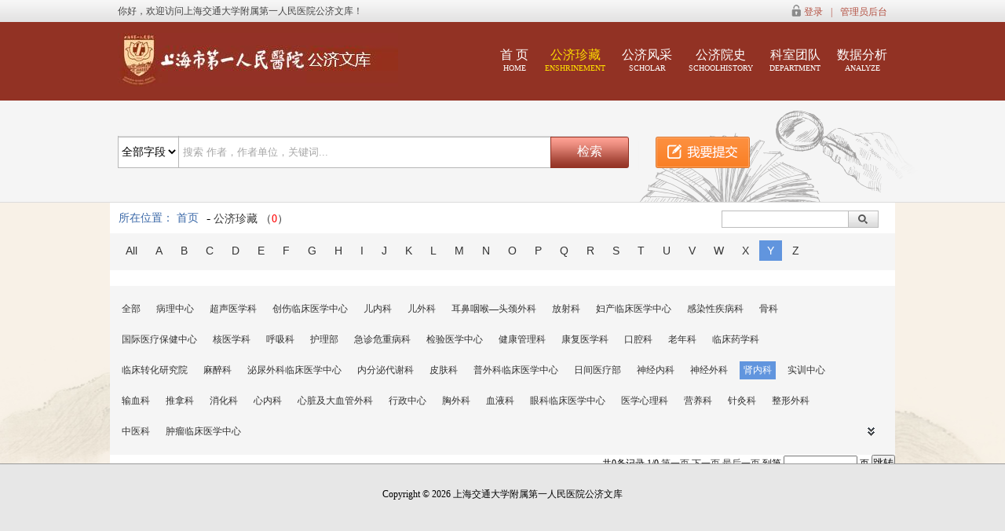

--- FILE ---
content_type: text/html;charset=UTF-8
request_url: http://jtuhssp.dayainfo.com/publicResWarehouse/toFrontAuthorWare?initial=y&school_dept_id=80051&currentPage=1&unitId=1&type=2
body_size: 4652
content:



<!DOCTYPE html PUBLIC "-//W3C//DTD XHTML 1.0 Transitional//EN" "http://www.w3.org/TR/xhtml1/DTD/xhtml1-transitional.dtd">
<html>
<head>
<title>仓储作者</title>
<link rel="stylesheet" type="text/css" href="/style/warehouse/searchStyle.css" />
<link type="text/css" rel="stylesheet" href="/style/warehouse/newStyle.css" />
<script type="text/javascript" src="/js/jquery-1.7.1.js"></script>
<script src="/js/warehouse/jquery.luara.0.0.1.min.js"></script>
<script src="/js/warehouse/script.js" type="text/javascript"></script>
<script type="text/javascript" src="/js/warehouse/layer-v1.9.3/layer/layer.js"></script>
<style type="text/css">
.boxdown {
	cursor: pointer;
	width: 10px;
	height: 11px;
	background: url(../images/warehouse/search/up.gif) no-repeat;
	margin-top: -2px;
	border-top: none;
	position: absolute;
	right: 25px;
	top: 24px;
	*top: 23px;
}

.up {
	cursor: pointer;
	width: 10px;
	height: 11px;
	background: url(../images/warehouse/search/down.gif) no-repeat;
	margin-left: 150px;
	margin-top: -2px;
	border-top: none;
	position: absolute;
	bottom: 24px;
	*bottom: 12px;
	top: auto;
}

.submit {
	float: right;
	padding: 1px;
}

.autsear {
	float: right;
	padding-right: 21px;
	padding-top: 10px;
}

.autsearch {
	width: 198px;
	height: 20px;
	border: 1px solid #bdbdbd;
	position: relative;
}

.autseW {
	width: 152px;
	height: 20px;
	border: 0;
	outline: none;
	padding-left: 8px;
	float: left;
	color: #a6a6a6;
}

.textny {
	position: absolute;
	top: 0;
	left: 8px;
	line-height: 20px;
	color: #a6a6a6;
}

.aubtt {
	border-left: 1px solid #bdbdbd;
	height: 20px;
	display: inline-block;
	width: 1px;
}

.autsebt {
	width: 37px;
	height: 20px;
	background: url(../images/warehouse/search/srbt.gif) no-repeat;
	border: 0;
	cursor: pointer;
}
</style>
<script type="text/javascript">
	function toSearchWare() {
		var type = $(".selectS").val();
		var title = $.trim($("#titletxt").val());
		if (title == "搜索 作者，作者单位，关键词...") {
			title = "";
		}
		var basicURL = "/publicResWarehouse/selectResWarehouseByCs";
		basicURL += "?searchType=" + escape(escape(type));
		basicURL += "&searchValue=" + escape(escape(title));
		basicURL += "&res_ware_id=" + "";
		basicURL += "&document_type_id=0";
		if ("" != null && "" != "") {
			basicURL += "&basic_cj_id=" + "";
		} else {
			basicURL += "&basic_cj_id=";
		}
		basicURL += "&unitId=1";
		basicURL += "&currentPage=1";
		window.open(basicURL, "_blank");
	}
	$(document).ready(function() {
		var a = $(".box ul li:gt(8)");
		a.hide();
		$(".boxdown").click(function() {
			if (a.is(':visible')) {
				a.slideUp('fast');
				$(this).addClass('up');
			} else {
				a.slideDown('fast').show();
				$(this).removeClass('up');
			}
		});
		init();
		//initImg();
	});
	function init() {
		var username = "";
		if (username != null && username != '') {
			$("#autseW").val(unescape(unescape(username)));
			$(".textny").attr("style", "display: none;");
			$("#autseW").focus();
		}
		var size = "80051";
		if (size > 0) {
			$("#boxon").removeClass('boxon');
			if (size > 208) {
				var a = $(".box ul li:gt(8)");
				a.show();
			}
		}
	}
	function selectThis() {
		$(".textny").attr("style", "display: none;");
		$("#autseW").focus();
	}
	function butSearch() {
		var aut = $.trim($("#autseW").val());
		var url = "/publicResWarehouse/toFrontAuthorWare?";
		url += "userName=" + escape(escape(aut));
		url += "&unitId=1";
		url += "&type=2";
		url += "&currentPage=1";
		window.location.href = url;
	}
	
	function toPersonal() {
		var importUrl = "/unitDifferentController/toPersonal?unitId=1";
		layer.open({
			type : 2,
			title : '',
			maxmin : false,
			shadeClose : true, //开启点击遮罩关闭层
			area : [ '550px', '250px' ],
			offset : [ '150px', '' ],
			content : importUrl,
			end : function() {
				window.location.reload();
			}
		});
	}
</script>
</head>

<body style="height: auto;">
	<!--top start-->
	<div class="top">
		<div class="wrap">
			<div class="wel">你好，欢迎访问上海交通大学附属第一人民医院公济文库！</div>
			<div class="help">
				
					
					
						<ul class="help_login">
							<li><img src="/images/warehouse/xl/topIcon1.png"><a href="javascript:void(0);" onclick="toPersonal()">登录</a></li>
							<li>|</li>
							<li><a href="/publicUser/sspLogin?unitId=1" target="_blank">管理员后台</a></li>
						</ul>
					
				
			</div>
		</div>
	</div>
	<div class="clear"></div>
	<!--header E-->
	<div class="log">
		<div class="wrap">
			<div class="logo">
				<a href="/publicResWarehouse/toFrontWare?currentPage=1&unitId=1&warehouseType=2">
					<img src="/images/jtuh/logo.jpg" />
				</a>
			</div>
			<div class="menu">
				<ul>
					<li><a href="/publicResWarehouse/toFrontWare?unitId=1&currentPage=0">
							首 页<span>HOME</span>
						</a></li>
					
						
						
							<li class="on"><a href="/publicResWarehouse/toFrontAuthorWare?initial=all&school_dept_id=-1&type=2&currentPage=1">
									公济珍藏 <span>ENSHRINEMENT</span>
								</a></li>
							<li><a href="/publicResWarehouse/toFrontAuthorWare?initial=all&school_dept_id=-1&type=1&currentPage=1">
									公济风采 <span>SCHOLAR</span>
								</a></li>
						
					
					<li><a href="/publicResWarehouse/showAboutUsFront?unitId=1">
							公济院史 <span>SCHOOLHISTORY</span>
						</a></li>
					<li><a href="/publicResWarehouse/toFrontSchool?unitId=1&currentPage=1">
							科室团队<span>DEPARTMENT</span>
						</a></li>
					<li><a href="/publicResWarehouse/dataAnalysis?unitId=1">
							数据分析<span>ANALYZE</span>
						</a></li>
				</ul>
			</div>
		</div>
	</div>
	<div class="clear"></div>
	<!--top end-->
	<!--head start-->
	<div class="head">
		<div class="head-c">
			<div class="center">
				<div class="head-l">
					<ul class="sertil">
					</ul>
					<div class="search">
						<div style="float: left;">
							<select class="selectS" name="searchType">
								<option value="all">全部字段</option>
								<option value="title">标题</option>
								<option value="author">作者</option>
								<option value="keyword">关键词</option>
							</select>
						</div>
						<div class="serch-c">
							<input type="text" id="titletxt" class="serchW" value="搜索 作者，作者单位，关键词..." onfocus="if(this.value=='搜索 作者，作者单位，关键词...') this.value='';" onblur="if(this.value=='') this.value='搜索 作者，作者单位，关键词...'" />
						</div>
						<div class="serch-r">
							<input type="button" class="searbt" onclick="toSearchWare()" value="检索" />
						</div>
						<div class="submit">
							
								
								
									<a href="javascript:void(0);" onclick="toPersonal()">
										<img src="../images/warehouse/btn_submit.png">
									</a>
								
							
						</div>
					</div>
					<div class="searadio"></div>
				</div>
			</div>
		</div>
	</div>
	<!--head end-->
	<!--主题内容开始-->	
	<div class="shishi">
	<div class="center  bg-white">
		<div class="wzadd1">
			<div class="wzleftadd">
				所在位置：
				<a href="/">首页</a>
			</div>
			<div class="wzleftadd1">
				-
				<a href="/publicResWarehouse/toFrontAuthorWare?school_dept_id=0&currentPage=1&unitId=1&type=2">
				
					
					
						公济珍藏
					
				
					（<span class="red">0</span>）
				</a>
			</div>
			<div class="autsear">
				<div class="autsearch">
					<input type="text" class="autseW" id="autseW" /> <span class="aubtt"> <input type="button" class="autsebt" onclick="butSearch()" />
					</span>
				</div>
			</div>
		</div>
		<div class="zmjs">
			
				
				
					<a href="/publicResWarehouse/toFrontAuthorWare?initial=all&currentPage=1&unitId=1&type=2">All</a>
				
			
			
				
				
					<a href="/publicResWarehouse/toFrontAuthorWare?initial=a&currentPage=1&unitId=1&type=2" name="initialUser">A</a>
				
			
			
				
				
					<a href="/publicResWarehouse/toFrontAuthorWare?initial=b&currentPage=1&unitId=1&type=2" name="initialUser">B</a>
				
			
			
				
				
					<a href="/publicResWarehouse/toFrontAuthorWare?initial=c&currentPage=1&unitId=1&type=2" name="initialUser">C</a>
				
			
			
				
				
					<a href="/publicResWarehouse/toFrontAuthorWare?initial=d&currentPage=1&unitId=1&type=2" name="initialUser">D</a>
				
			
			
				
				
					<a href="/publicResWarehouse/toFrontAuthorWare?initial=e&currentPage=1&unitId=1&type=2" name="initialUser">E</a>
				
			
			
				
				
					<a href="/publicResWarehouse/toFrontAuthorWare?initial=f&currentPage=1&unitId=1&type=2" name="initialUser">F</a>
				
			
			
				
				
					<a href="/publicResWarehouse/toFrontAuthorWare?initial=g&currentPage=1&unitId=1&type=2" name="initialUser">G</a>
				
			
			
				
				
					<a href="/publicResWarehouse/toFrontAuthorWare?initial=h&currentPage=1&unitId=1&type=2" name="initialUser">H</a>
				
			
			
				
				
					<a href="/publicResWarehouse/toFrontAuthorWare?initial=i&currentPage=1&unitId=1&type=2" name="initialUser">I</a>
				
			
			
				
				
					<a href="/publicResWarehouse/toFrontAuthorWare?initial=j&currentPage=1&unitId=1&type=2" name="initialUser">J</a>
				
			
			
				
				
					<a href="/publicResWarehouse/toFrontAuthorWare?initial=k&currentPage=1&unitId=1&type=2" name="initialUser">K</a>
				
			
			
				
				
					<a href="/publicResWarehouse/toFrontAuthorWare?initial=l&currentPage=1&unitId=1&type=2" name="initialUser">L</a>
				
			
			
				
				
					<a href="/publicResWarehouse/toFrontAuthorWare?initial=m&currentPage=1&unitId=1&type=2" name="initialUser">M</a>
				
			
			
				
				
					<a href="/publicResWarehouse/toFrontAuthorWare?initial=n&currentPage=1&unitId=1&type=2" name="initialUser">N</a>
				
			
			
				
				
					<a href="/publicResWarehouse/toFrontAuthorWare?initial=o&currentPage=1&unitId=1&type=2" name="initialUser">O</a>
				
			
			
				
				
					<a href="/publicResWarehouse/toFrontAuthorWare?initial=p&currentPage=1&unitId=1&type=2" name="initialUser">P</a>
				
			
			
				
				
					<a href="/publicResWarehouse/toFrontAuthorWare?initial=q&currentPage=1&unitId=1&type=2" name="initialUser">Q</a>
				
			
			
				
				
					<a href="/publicResWarehouse/toFrontAuthorWare?initial=r&currentPage=1&unitId=1&type=2" name="initialUser">R</a>
				
			
			
				
				
					<a href="/publicResWarehouse/toFrontAuthorWare?initial=s&currentPage=1&unitId=1&type=2" name="initialUser">S</a>
				
			
			
				
				
					<a href="/publicResWarehouse/toFrontAuthorWare?initial=t&currentPage=1&unitId=1&type=2" name="initialUser">T</a>
				
			
			
				
				
					<a href="/publicResWarehouse/toFrontAuthorWare?initial=u&currentPage=1&unitId=1&type=2" name="initialUser">U</a>
				
			
			
				
				
					<a href="/publicResWarehouse/toFrontAuthorWare?initial=v&currentPage=1&unitId=1&type=2" name="initialUser">V</a>
				
			
			
				
				
					<a href="/publicResWarehouse/toFrontAuthorWare?initial=w&currentPage=1&unitId=1&type=2" name="initialUser">W</a>
				
			
			
				
				
					<a href="/publicResWarehouse/toFrontAuthorWare?initial=x&currentPage=1&unitId=1&type=2" name="initialUser">X</a>
				
			
			
				
					<a href="/publicResWarehouse/toFrontAuthorWare?initial=y&currentPage=1&unitId=1&type=2" name="initialUser" class="json">Y</a>
				
				
			
			
				
				
					<a href="/publicResWarehouse/toFrontAuthorWare?initial=z&currentPage=1&unitId=1&type=2" name="initialUser">Z</a>
				
			
		</div>
		<div class="box_all">
			<div class="box">
				<ul>
					<li class="boxon" id="boxon"><a href="/publicResWarehouse/toFrontAuthorWare?initial=y&school_dept_id=-1&currentPage=1&unitId=1&type=2">全部</a></li>
					
						
							
							
								<li><a href="/publicResWarehouse/toFrontAuthorWare?initial=y&school_dept_id=80073&currentPage=1&unitId=1&type=2" name="departmentName">病理中心</a></li>
							
						

					
						
							
							
								<li><a href="/publicResWarehouse/toFrontAuthorWare?initial=y&school_dept_id=80011&currentPage=1&unitId=1&type=2" name="departmentName">超声医学科</a></li>
							
						

					
						
							
							
								<li><a href="/publicResWarehouse/toFrontAuthorWare?initial=y&school_dept_id=80010&currentPage=1&unitId=1&type=2" name="departmentName">创伤临床医学中心</a></li>
							
						

					
						
							
							
								<li><a href="/publicResWarehouse/toFrontAuthorWare?initial=y&school_dept_id=80013&currentPage=1&unitId=1&type=2" name="departmentName">儿内科</a></li>
							
						

					
						
							
							
								<li><a href="/publicResWarehouse/toFrontAuthorWare?initial=y&school_dept_id=80030&currentPage=1&unitId=1&type=2" name="departmentName">儿外科</a></li>
							
						

					
						
							
							
								<li><a href="/publicResWarehouse/toFrontAuthorWare?initial=y&school_dept_id=80014&currentPage=1&unitId=1&type=2" name="departmentName">耳鼻咽喉—头颈外科</a></li>
							
						

					
						
							
							
								<li><a href="/publicResWarehouse/toFrontAuthorWare?initial=y&school_dept_id=80015&currentPage=1&unitId=1&type=2" name="departmentName">放射科</a></li>
							
						

					
						
							
							
								<li><a href="/publicResWarehouse/toFrontAuthorWare?initial=y&school_dept_id=80016&currentPage=1&unitId=1&type=2" name="departmentName">妇产临床医学中心</a></li>
							
						

					
						
							
							
								<li><a href="/publicResWarehouse/toFrontAuthorWare?initial=y&school_dept_id=80072&currentPage=1&unitId=1&type=2" name="departmentName">感染性疾病科</a></li>
							
						

					
						
							
							
								<li><a href="/publicResWarehouse/toFrontAuthorWare?initial=y&school_dept_id=80017&currentPage=1&unitId=1&type=2" name="departmentName">骨科</a></li>
							
						

					
						
							
							
								<li><a href="/publicResWarehouse/toFrontAuthorWare?initial=y&school_dept_id=80074&currentPage=1&unitId=1&type=2" name="departmentName">国际医疗保健中心</a></li>
							
						

					
						
							
							
								<li><a href="/publicResWarehouse/toFrontAuthorWare?initial=y&school_dept_id=80018&currentPage=1&unitId=1&type=2" name="departmentName">核医学科</a></li>
							
						

					
						
							
							
								<li><a href="/publicResWarehouse/toFrontAuthorWare?initial=y&school_dept_id=80019&currentPage=1&unitId=1&type=2" name="departmentName">呼吸科</a></li>
							
						

					
						
							
							
								<li><a href="/publicResWarehouse/toFrontAuthorWare?initial=y&school_dept_id=80031&currentPage=1&unitId=1&type=2" name="departmentName">护理部</a></li>
							
						

					
						
							
							
								<li><a href="/publicResWarehouse/toFrontAuthorWare?initial=y&school_dept_id=80020&currentPage=1&unitId=1&type=2" name="departmentName">急诊危重病科</a></li>
							
						

					
						
							
							
								<li><a href="/publicResWarehouse/toFrontAuthorWare?initial=y&school_dept_id=80035&currentPage=1&unitId=1&type=2" name="departmentName">检验医学中心</a></li>
							
						

					
						
							
							
								<li><a href="/publicResWarehouse/toFrontAuthorWare?initial=y&school_dept_id=80036&currentPage=1&unitId=1&type=2" name="departmentName">健康管理科</a></li>
							
						

					
						
							
							
								<li><a href="/publicResWarehouse/toFrontAuthorWare?initial=y&school_dept_id=80021&currentPage=1&unitId=1&type=2" name="departmentName">康复医学科</a></li>
							
						

					
						
							
							
								<li><a href="/publicResWarehouse/toFrontAuthorWare?initial=y&school_dept_id=80022&currentPage=1&unitId=1&type=2" name="departmentName">口腔科</a></li>
							
						

					
						
							
							
								<li><a href="/publicResWarehouse/toFrontAuthorWare?initial=y&school_dept_id=80038&currentPage=1&unitId=1&type=2" name="departmentName">老年科</a></li>
							
						

					
						
							
							
								<li><a href="/publicResWarehouse/toFrontAuthorWare?initial=y&school_dept_id=80023&currentPage=1&unitId=1&type=2" name="departmentName">临床药学科</a></li>
							
						

					
						
							
							
								<li><a href="/publicResWarehouse/toFrontAuthorWare?initial=y&school_dept_id=80040&currentPage=1&unitId=1&type=2" name="departmentName">临床转化研究院</a></li>
							
						

					
						
							
							
								<li><a href="/publicResWarehouse/toFrontAuthorWare?initial=y&school_dept_id=80024&currentPage=1&unitId=1&type=2" name="departmentName">麻醉科</a></li>
							
						

					
						
							
							
								<li><a href="/publicResWarehouse/toFrontAuthorWare?initial=y&school_dept_id=80008&currentPage=1&unitId=1&type=2" name="departmentName">泌尿外科临床医学中心</a></li>
							
						

					
						
							
							
								<li><a href="/publicResWarehouse/toFrontAuthorWare?initial=y&school_dept_id=80042&currentPage=1&unitId=1&type=2" name="departmentName">内分泌代谢科</a></li>
							
						

					
						
							
							
								<li><a href="/publicResWarehouse/toFrontAuthorWare?initial=y&school_dept_id=80043&currentPage=1&unitId=1&type=2" name="departmentName">皮肤科</a></li>
							
						

					
						
							
							
								<li><a href="/publicResWarehouse/toFrontAuthorWare?initial=y&school_dept_id=80003&currentPage=1&unitId=1&type=2" name="departmentName">普外科临床医学中心</a></li>
							
						

					
						
							
							
								<li><a href="/publicResWarehouse/toFrontAuthorWare?initial=y&school_dept_id=80047&currentPage=1&unitId=1&type=2" name="departmentName">日间医疗部</a></li>
							
						

					
						
							
							
								<li><a href="/publicResWarehouse/toFrontAuthorWare?initial=y&school_dept_id=80049&currentPage=1&unitId=1&type=2" name="departmentName">神经内科</a></li>
							
						

					
						
							
							
								<li><a href="/publicResWarehouse/toFrontAuthorWare?initial=y&school_dept_id=80050&currentPage=1&unitId=1&type=2" name="departmentName">神经外科</a></li>
							
						

					
						
							
								<li class="boxon"><a href="/publicResWarehouse/toFrontAuthorWare?initial=y&school_dept_id=80051&currentPage=1&unitId=1&type=2" name="departmentName">肾内科</a></li>
							
							
						

					
						
							
							
								<li><a href="/publicResWarehouse/toFrontAuthorWare?initial=y&school_dept_id=80052&currentPage=1&unitId=1&type=2" name="departmentName">实训中心</a></li>
							
						

					
						
							
							
								<li><a href="/publicResWarehouse/toFrontAuthorWare?initial=y&school_dept_id=80053&currentPage=1&unitId=1&type=2" name="departmentName">输血科</a></li>
							
						

					
						
							
							
								<li><a href="/publicResWarehouse/toFrontAuthorWare?initial=y&school_dept_id=80026&currentPage=1&unitId=1&type=2" name="departmentName">推拿科</a></li>
							
						

					
						
							
							
								<li><a href="/publicResWarehouse/toFrontAuthorWare?initial=y&school_dept_id=80006&currentPage=1&unitId=1&type=2" name="departmentName">消化科</a></li>
							
						

					
						
							
							
								<li><a href="/publicResWarehouse/toFrontAuthorWare?initial=y&school_dept_id=80062&currentPage=1&unitId=1&type=2" name="departmentName">心内科</a></li>
							
						

					
						
							
							
								<li><a href="/publicResWarehouse/toFrontAuthorWare?initial=y&school_dept_id=80063&currentPage=1&unitId=1&type=2" name="departmentName">心脏及大血管外科</a></li>
							
						

					
						
							
							
								<li><a href="/publicResWarehouse/toFrontAuthorWare?initial=y&school_dept_id=80075&currentPage=1&unitId=1&type=2" name="departmentName">行政中心</a></li>
							
						

					
						
							
							
								<li><a href="/publicResWarehouse/toFrontAuthorWare?initial=y&school_dept_id=80027&currentPage=1&unitId=1&type=2" name="departmentName">胸外科</a></li>
							
						

					
						
							
							
								<li><a href="/publicResWarehouse/toFrontAuthorWare?initial=y&school_dept_id=80054&currentPage=1&unitId=1&type=2" name="departmentName">血液科</a></li>
							
						

					
						
							
							
								<li><a href="/publicResWarehouse/toFrontAuthorWare?initial=y&school_dept_id=80028&currentPage=1&unitId=1&type=2" name="departmentName">眼科临床医学中心</a></li>
							
						

					
						
							
							
								<li><a href="/publicResWarehouse/toFrontAuthorWare?initial=y&school_dept_id=80057&currentPage=1&unitId=1&type=2" name="departmentName">医学心理科</a></li>
							
						

					
						
							
							
								<li><a href="/publicResWarehouse/toFrontAuthorWare?initial=y&school_dept_id=80058&currentPage=1&unitId=1&type=2" name="departmentName">营养科</a></li>
							
						

					
						
							
							
								<li><a href="/publicResWarehouse/toFrontAuthorWare?initial=y&school_dept_id=80067&currentPage=1&unitId=1&type=2" name="departmentName">针灸科</a></li>
							
						

					
						
							
							
								<li><a href="/publicResWarehouse/toFrontAuthorWare?initial=y&school_dept_id=80068&currentPage=1&unitId=1&type=2" name="departmentName">整形外科</a></li>
							
						

					
						
							
							
								<li><a href="/publicResWarehouse/toFrontAuthorWare?initial=y&school_dept_id=80069&currentPage=1&unitId=1&type=2" name="departmentName">中医科</a></li>
							
						

					
						
							
							
								<li><a href="/publicResWarehouse/toFrontAuthorWare?initial=y&school_dept_id=80070&currentPage=1&unitId=1&type=2" name="departmentName">肿瘤临床医学中心</a></li>
							
						

					
				</ul>
				<div class="boxdown up"></div>
			</div>
		</div>
		<ul class="autolist">
			
		</ul>
		

<html>
<head>
<meta http-equiv="Content-Type" content="text/html; charset=utf-8" />
<script type="text/javascript" src="/js/zebra_dialog.js"></script>
<link href="/style/zebra_dialog.css" rel="stylesheet" type="text/css" />
</head>
<script type="text/javascript">
	function goPage() {
		var somePage = $("#somePage").val();
		if (somePage == "") {
			$.Zebra_Dialog('页数不能为空!', {
				'type' : 'error',
				'title' : '跳转页面'
			});
		} else if (isNaN(somePage)) {
			$.Zebra_Dialog('页数必须为数字!', {
				'type' : 'error',
				'title' : '跳转页面'
			});
		} else if (parseInt(somePage) < 0 || parseInt(somePage) > '0') {
			$.Zebra_Dialog('页数必须为在1到0之间!', {
				'type' : 'error',
				'title' : '跳转页面'
			});
		} else {
			window.location.href = "/publicResWarehouse/toFrontAuthorWare?unitId=1&school_dept_id=80051&initial=y&type=2&currentPage=" + somePage;
		}
	}
</script>
<body>
	<div id="pageinfo" align="right">
		共0条记录 1/0
		<a href="/publicResWarehouse/toFrontAuthorWare?unitId=1&school_dept_id=80051&initial=y&type=2&currentPage=1&department_id=">第一页</a>
		

		

		
			<a href="/publicResWarehouse/toFrontAuthorWare?unitId=1&school_dept_id=80051&initial=y&type=2&currentPage=2&department_id=">下一页</a>
		
		<a href="/publicResWarehouse/toFrontAuthorWare?unitId=1&school_dept_id=80051&initial=y&type=2&currentPage=0&department_id=">最后一页</a>
		到第
		<input class="txt" type="text" id="somePage" class="txt" style="width: 90px;" />
		页
		<input type="button" value="跳转" onclick="goPage()" />
	</div>
</body>
</html>

	</div>
	</div>
	<!--主题内容结束-->
	<!--底部开始-->
	

<!DOCTYPE html PUBLIC "-//W3C//DTD XHTML 1.0 Transitional//EN" "http://www.w3.org/TR/xhtml1/DTD/xhtml1-transitional.dtd">
<html>
<head>
<title></title>
<script type="text/javascript">
	$(function() {
		setdata();
		initFooter();
	});
	function setdata() {
		//如果页面内容高度小于屏幕高度，div#footer将绝对定位到屏幕底部，否则div#footer保留它的正常静态定位
		if ($(document.body).height() < $(window).height()) {
			footerHeight = $("#bottom").height();
			footerTop = ($(window).scrollTop() + $(window).height() - footerHeight - 130) + "px";
			$("#bottom").css({
				position : "absolute",
				left : "0"
			}).stop().css({
				top : footerTop
			}).stop().css({
				width : "100%"
			});
		}
	}
	function initFooter(){
		var date = new Date;
		var year = date.getFullYear();
		$("#bottom").html("Copyright © "+year+" 上海交通大学附属第一人民医院公济文库");
	}	
</script>
</head>
<body>
	<div style="    background-color: #e7e7e7;
    border-top: 1px solid #999;
    /* margin-top: 25px; */
    padding: 30px 0 50px;
    text-align: center;width:100%;" align="center" id="bottom"></div>
</body>
</html>
	<!--底部结束-->
</body>
</html>